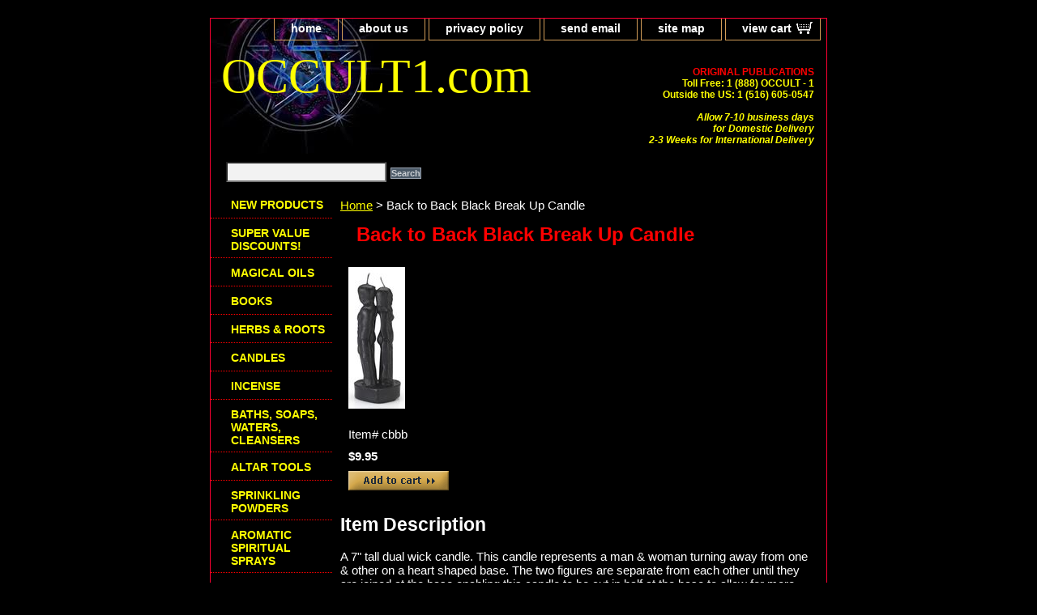

--- FILE ---
content_type: text/html
request_url: https://occult1.com/batobablbrup.html
body_size: 5412
content:
<!DOCTYPE html PUBLIC "-//W3C//DTD XHTML 1.0 Strict//EN" "http://www.w3.org/TR/xhtml1/DTD/xhtml1-strict.dtd"><html><head><title>Back to Back Black Break Up Candle</title><meta name="Description" content="Back to Back Black Break Up Candle" /><meta name="Keywords" content="Back to Back Black Break Up Candle" /><link rel="stylesheet" type="text/css" href="css-base.css" /><link rel="stylesheet" type="text/css" href="css-element.css" /><link rel="stylesheet" type="text/css" href="css-contents.css" /><link rel="stylesheet" type="text/css" href="css-edits.css" /><script type="text/javascript">document.write('<scr');document.write('ipt type="text/javascript" data-ppmnid="83758910793179" src="//ad.where.com/jin/spotlight/ads?pubid=cb8293ecaf&format=js&v=2.4&placementtype=800x66&ppmnid=83758910793179&rand=' + Math.round(Math.random() * 100000000000000) + '">');document.write('</scr' + 'ipt>');</script></head><body class="vertical" id="itemtype"><script type="text/javascript" id="yfc_loader" src="https://turbifycdn.com/store/migration/loader-min-1.0.34.js?q=yhst-64938708280919&ts=1762461609&p=1&h=order.store.turbify.net"></script> <div id="ys_superbar">
	   <div id="ys_cpers">
		<div id="yscp_welcome_msg"></div>
		<div id="yscp_signin_link"></div>
		<div id="yscp_myaccount_link"></div>
		<div id="yscp_signout_link"></div>
	   </div>
	   <div id="yfc_mini"></div>
	   <div class="ys_clear"></div>
	</div>
      <div id="container"><div id="header"><ul id="nav-general"><li><a href="index.html">home</a></li><li><a href="info.html">about us</a></li><li><a href="privacypolicy.html">privacy policy</a></li><li><a href="mailto:ORIGINALPUB@AOL.COM">send email</a></li><li><a href="ind.html">site map</a></li><li><a href="https://order.store.turbify.net/yhst-64938708280919/cgi-bin/wg-order?yhst-64938708280919" class="linkcheckout">view cart</a></li></ul><br class="clear" /><h3 id="brandmark"><a href="index.html" title="OCCULT1.com">OCCULT1.com</a></h3><strong id="slogan"><b><font color="red"><FONT SIZE "14'>ORIGINAL PUBLICATIONS</FONT SIZE "14"></font color="red"></b>
<br><strong>Toll Free: 1 (888) OCCULT - 1
<br> Outside the US: 1 (516) 605-0547
<br>
<br>

<I><font color="yellow">Allow 7-10 
business days <br>
for Domestic Delivery<br>
2-3 Weeks for International Delivery</font color="yellow"></strong></I>




</strong></div><form id="searcharea" name="searcharea" action="nsearch.html" method="GET"><fieldset><select onchange="if (typeof YSB_AUTOCOMPLETE == 'object') { YSB_AUTOCOMPLETE.controller.setSuggestCategory(event); }" name="section"><option value="">All Categories</option></select><label for="query" class="labelfield"><input autocomplete="off" type="text" id="query" name="query" placeholder="" onkeyup="if (typeof YSB_AUTOCOMPLETE == 'object') { YSB_AUTOCOMPLETE.controller.suggest(event); }"></label><label for="searchsubmit" class="buttonlabel"><input type="submit" id="searchsubmit" class="ys_primary" value="Search" name="searchsubmit"><input type="hidden" value="yhst-64938708280919" name="vwcatalog"></label></fieldset></form>   <script type="text/javascript"> 
                    var isSafari = !!navigator.userAgent.match(/Version\/[\d\.]+.*Safari/); 
                    var isIOS = !!navigator.platform && /iPad|iPhone|iPod/.test(navigator.platform); 
                    if (isSafari && isIOS) { 
                        document.forms["searcharea"].onsubmit = function (searchAreaForm) { 
                            var elementsList = this.elements, queryString = '', url = '', action = this.action; 
                            for(var i = 0; i < elementsList.length; i++) { 
                                if (elementsList[i].name) { 
                                    if (queryString) { 
                                        queryString = queryString + "&" +  elementsList[i].name + "=" + encodeURIComponent(elementsList[i].value); 
                                    } else { 
                                        queryString = elementsList[i].name + "=" + encodeURIComponent(elementsList[i].value); 
                                    } 
                                } 
                            } 
                            if (action.indexOf("?") == -1) { 
                                action = action + "?"; 
                            } 
                            url = action + queryString; 
                            window.location.href = url; 
                            return false; 
                        } 
                    } 
                </script> 
        <div id="bodyshell"><div id="bodycontent"><div class="breadcrumbs"><a href="index.html">Home</a> &gt; Back to Back Black Break Up Candle</div><div id="contentarea"><div><h1 id="item-contenttitle">Back to Back Black Break Up Candle</h1><div id="itemarea"><a href="https://s.turbifycdn.com/aah/yhst-64938708280919/back-to-back-black-break-up-candle-29.gif"><img src="https://s.turbifycdn.com/aah/yhst-64938708280919/back-to-back-black-break-up-candle-30.gif" width="70" height="175" border="0" hspace="0" vspace="0" alt="Back to Back Black Break Up Candle" class="image-c" title="Back to Back Black Break Up Candle" /></a><div class="itemform productInfo"><form method="POST" action="https://order.store.turbify.net/yhst-64938708280919/cgi-bin/wg-order?yhst-64938708280919+batobablbrup"><div class="code">Item# <em>cbbb</em></div><div class="price-bold">$9.95</div><input type="image" class="addtocartImg" title="Add to cart" src="https://s.turbifycdn.com/aah/yhst-64938708280919/horseshoe-with-lucky-number-pendant-9.gif" /><input name="vwcatalog" type="hidden" value="yhst-64938708280919" /><input name="vwitem" type="hidden" value="batobablbrup" /><input type="hidden" name=".autodone" value="https://occult1.com/batobablbrup.html" /></form></div><div style="clear:both"></div><div class="ys_promoitempage" id="ys_promoitempage" itemid="batobablbrup" itemcode="cbbb" categoryflag="0"></div></div><div id="caption"><h2 id="itempage-captiontitle">Item Description</h2><div><br> A 7" tall dual wick candle. This candle represents a man & woman turning away from one & other on a heart shaped base. The two figures are separate from each other until they are joined at the base enabling this candle to be cut in half at the base to allow for more options in working with the candle. Write the names of the man & woman you wish to separate and anoint with our Separation Oil.  Complete instructions included.</div></div><br clear="all" /></div><h2 id="accessorytitle">Accessories</h2><div id="contents"><table width="100%" class="vertical" id="contents-table"><tr><td width="50%" class="horizontal-seperator"><a href="fcosilaco.html"><img src="https://s.turbifycdn.com/aah/yhst-64938708280919/lapis-lazuli-24.gif" width="175" height="87" border="0" hspace="0" vspace="0" alt="&lt;font color=red&gt;&lt;b&gt;&lt;FONT SIZE=&quot;3&quot;&gt;LAPIS LAZULI JEWELRY&lt;/B&gt;&lt;/FONT&gt;&lt;/FONT COLOR&gt;" title="&lt;font color=red&gt;&lt;b&gt;&lt;FONT SIZE=&quot;3&quot;&gt;LAPIS LAZULI JEWELRY&lt;/B&gt;&lt;/FONT&gt;&lt;/FONT COLOR&gt;" /></a><div class="name"><a href="fcosilaco.html" title="&lt;font color=red&gt;&lt;b&gt;&lt;FONT SIZE=&quot;3&quot;&gt;LAPIS LAZULI JEWELRY&lt;/B&gt;&lt;/FONT&gt;&lt;/FONT COLOR&gt;"><font color=red><b><FONT SIZE="3">LAPIS LAZULI JEWELRY</B></FONT></FONT COLOR></a></div><div><FONT SIZE="2">Lapis is an excellent stone for students, executives, journalists, and psychologists, stimulating wisdom and good judgment in the practical world. It aids studying, test taking, intellectual analysis, problem solving for lawyers, and creates new ideas for inventors and writers. [Mella, 129-133]<br /><br />Lapis Lazuli is a powerful crystal for activating the higher mind and enhancing intellectual ability. It stimulates the desire for knowledge, truth and understanding, and aids the process of learning. It is excellent for enhancing memory. [Simmons, 227][Ahsian, 228]<br /><br />A stone of truth, Lapis encourages honesty of the spirit, and in the spoken and written word. Wear it for all forms of deep communication. It is also a stone of friendship and brings harmony in relationships. A Lapis grid brings calm and loving communication for a home with temperamental teenagers, or children with Asperger's syndrome, autism, or attention-deficit disorder. [Eason, 40, 223]<br /><br />For fame in a creative or public performance-related area, wear or carry Lapis Lazuli to auditions. In the workplace, it attracts promotion, success and lasting recognition in your field. [Eason, 41,223]</FONT SIZE="2"></div></td></tr></table></div></div><div id="finaltext">Explore our bestselling oils:
- Money Drawing Oils
- Protection Oils
- Love & Attraction Oils
- Spell Oils for Ritual Work
- Custom Conjure Oils
Each oil is handcrafted and steeped in tradition�from Hoodoo and Santer�a to folk magic and spiritual practice. Shop with confidence knowing your ritual tools are authentic and energetically potent.</div></div><div id="nav-product"><ul><li><a href="newproducts.html" title="NEW PRODUCTS">NEW PRODUCTS</a></li><li><a href="super-value-variety-packs.html" title="SUPER VALUE&lt;span style=&quot;color: yellow&quot;&gt;&lt;b&gt; DISCOUNTS!&lt;/b&gt;&lt;/span style=&quot;color: yellow&quot;&gt;">SUPER VALUE<span style="color: yellow"><b> DISCOUNTS!</b></span style="color: yellow"></a></li><li><a href="magicincense.html" title="MAGICAL OILS">MAGICAL OILS</a></li><li><a href="wholesalebooks.html" title="BOOKS">BOOKS</a></li><li><a href="herbsroots.html" title="HERBS &amp; ROOTS">HERBS & ROOTS</a></li><li><a href="candles.html" title="CANDLES">CANDLES</a></li><li><a href="magicalincense.html" title="INCENSE">INCENSE</a></li><li><a href="bathssoaps.html" title="BATHS, SOAPS, WATERS, CLEANSERS">BATHS, SOAPS, WATERS, CLEANSERS</a></li><li><a href="ritual-supplies.html" title="ALTAR TOOLS">ALTAR TOOLS</a></li><li><a href="psychic-sachet-powder.html" title="SPRINKLING POWDERS">SPRINKLING POWDERS</a></li><li><a href="arspsp.html" title="AROMATIC SPIRITUAL SPRAYS">AROMATIC SPIRITUAL SPRAYS</a></li><li><a href="jewelry.html" title="Magical Amulets &amp; Talisman">Magical Amulets & Talisman</a></li><li><a href="spell-kits.html" title="SPELL KITS">SPELL KITS</a></li><li><a href="tasecaki.html" title="MOSES' SEAL &amp; CANDLE KITS">MOSES' SEAL & CANDLE KITS</a></li><li><a href="mapoofps.html" title="PSALM MAGIC SPELL KITS">PSALM MAGIC SPELL KITS</a></li><li><a href="gebr.html" title="Gemstones &amp; Jewelry">Gemstones & Jewelry</a></li><li><a href="perfumes-amp-colognes.html" title="PERFUMES &amp; COLOGNES">PERFUMES & COLOGNES</a></li><li><a href="smudgesticks.html" title="SMUDGE STICKS">SMUDGE STICKS</a></li><li><a href="mojobags.html" title="MOJO CHARM BAGS">MOJO CHARM BAGS</a></li><li><a href="mamawoforyo.html" title="Making Magic Work for You!">Making Magic Work for You!</a></li></ul></div></div><div id="footer"><span id="footer-links"><a href="index.html">home</a> | <a href="info.html">about us</a> | <a href="privacypolicy.html">privacy policy</a> | <a href="mailto:ORIGINALPUB@AOL.COM">send email</a> | <a href="ind.html">site map</a> | <a href="https://order.store.turbify.net/yhst-64938708280919/cgi-bin/wg-order?yhst-64938708280919">view cart</a></span><span id="copyright">Copyright � 2025 ORIGINAL PUBLICATIONS</span></div></div></body>
<script type="text/javascript">var PAGE_ATTRS = {'storeId': 'yhst-64938708280919', 'itemId': 'batobablbrup', 'isOrderable': '1', 'name': 'Back to Back Black Break Up Candle', 'salePrice': '9.95', 'listPrice': '9.95', 'brand': '', 'model': '', 'promoted': '', 'createTime': '1762461609', 'modifiedTime': '1762461609', 'catNamePath': '', 'upc': ''};</script><script type="text/javascript">
csell_env = 'ue1';
 var storeCheckoutDomain = 'order.store.turbify.net';
</script>

<script type="text/javascript">
  function toOSTN(node){
    if(node.hasAttributes()){
      for (const attr of node.attributes) {
        node.setAttribute(attr.name,attr.value.replace(/(us-dc1-order|us-dc2-order|order)\.(store|stores)\.([a-z0-9-]+)\.(net|com)/g, storeCheckoutDomain));
      }
    }
  };
  document.addEventListener('readystatechange', event => {
  if(typeof storeCheckoutDomain != 'undefined' && storeCheckoutDomain != "order.store.turbify.net"){
    if (event.target.readyState === "interactive") {
      fromOSYN = document.getElementsByTagName('form');
        for (let i = 0; i < fromOSYN.length; i++) {
          toOSTN(fromOSYN[i]);
        }
      }
    }
  });
</script>
<script type="text/javascript">
// Begin Store Generated Code
 </script> <script type="text/javascript" src="https://s.turbifycdn.com/lq/ult/ylc_1.9.js" ></script> <script type="text/javascript" src="https://s.turbifycdn.com/ae/lib/smbiz/store/csell/beacon-a9518fc6e4.js" >
</script>
<script type="text/javascript">
// Begin Store Generated Code
 csell_page_data = {}; csell_page_rec_data = []; ts='TOK_STORE_ID';
</script>
<script type="text/javascript">
// Begin Store Generated Code
function csell_GLOBAL_INIT_TAG() { var csell_token_map = {}; csell_token_map['TOK_SPACEID'] = '2022276099'; csell_token_map['TOK_URL'] = ''; csell_token_map['TOK_STORE_ID'] = 'yhst-64938708280919'; csell_token_map['TOK_ITEM_ID_LIST'] = 'batobablbrup'; csell_token_map['TOK_ORDER_HOST'] = 'order.store.turbify.net'; csell_token_map['TOK_BEACON_TYPE'] = 'prod'; csell_token_map['TOK_RAND_KEY'] = 't'; csell_token_map['TOK_IS_ORDERABLE'] = '1';  c = csell_page_data; var x = (typeof storeCheckoutDomain == 'string')?storeCheckoutDomain:'order.store.turbify.net'; var t = csell_token_map; c['s'] = t['TOK_SPACEID']; c['url'] = t['TOK_URL']; c['si'] = t[ts]; c['ii'] = t['TOK_ITEM_ID_LIST']; c['bt'] = t['TOK_BEACON_TYPE']; c['rnd'] = t['TOK_RAND_KEY']; c['io'] = t['TOK_IS_ORDERABLE']; YStore.addItemUrl = 'http%s://'+x+'/'+t[ts]+'/ymix/MetaController.html?eventName.addEvent&cartDS.shoppingcart_ROW0_m_orderItemVector_ROW0_m_itemId=%s&cartDS.shoppingcart_ROW0_m_orderItemVector_ROW0_m_quantity=1&ysco_key_cs_item=1&sectionId=ysco.cart&ysco_key_store_id='+t[ts]; } 
</script>
<script type="text/javascript">
// Begin Store Generated Code
function csell_REC_VIEW_TAG() {  var env = (typeof csell_env == 'string')?csell_env:'prod'; var p = csell_page_data; var a = '/sid='+p['si']+'/io='+p['io']+'/ii='+p['ii']+'/bt='+p['bt']+'-view'+'/en='+env; var r=Math.random(); YStore.CrossSellBeacon.renderBeaconWithRecData(p['url']+'/p/s='+p['s']+'/'+p['rnd']+'='+r+a); } 
</script>
<script type="text/javascript">
// Begin Store Generated Code
var csell_token_map = {}; csell_token_map['TOK_PAGE'] = 'p'; csell_token_map['TOK_CURR_SYM'] = '$'; csell_token_map['TOK_WS_URL'] = 'https://yhst-64938708280919.csell.store.turbify.net/cs/recommend?itemids=batobablbrup&location=p'; csell_token_map['TOK_SHOW_CS_RECS'] = 'true';  var t = csell_token_map; csell_GLOBAL_INIT_TAG(); YStore.page = t['TOK_PAGE']; YStore.currencySymbol = t['TOK_CURR_SYM']; YStore.crossSellUrl = t['TOK_WS_URL']; YStore.showCSRecs = t['TOK_SHOW_CS_RECS']; </script> <script type="text/javascript" src="https://s.turbifycdn.com/ae/store/secure/recs-1.3.2.2.js" ></script> <script type="text/javascript" >
</script>
</html>
<!-- html102.prod.store.e1a.lumsb.com Fri Nov 21 21:52:02 PST 2025 -->


--- FILE ---
content_type: text/css
request_url: https://occult1.com/css-edits.css
body_size: 164
content:
/*Merchants--Use this file to make any edits that you wish to override styles in the main stylesheets. By making edits to this CSS file, your styles applied here will cascade and overwrite styles in the main CSS files. This will allow you to replace the entire contents of the main stylesheets should it become necessary to update those to fix styling issues with the themes without losing any of your custom styles.*/

#nav-product ul li a {
    background: black;

}

/* START: Align products evenly at bottom of rows */
 #contents .vertical td {vertical-align: baseline;}
/* END:   Align products evenly at bottom of rows */

#searcharea select
{
Display:none;
}
